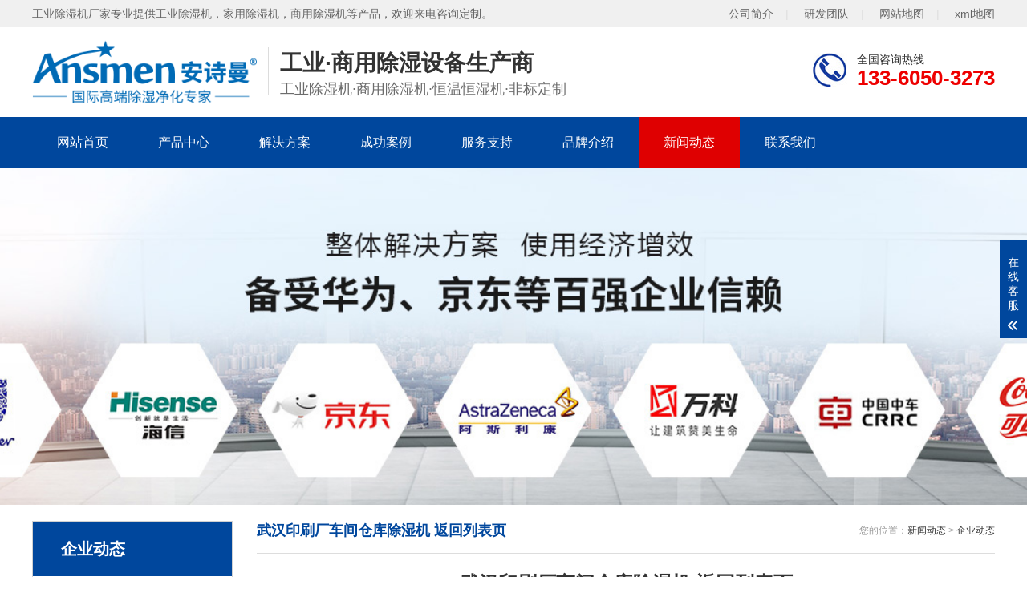

--- FILE ---
content_type: text/html
request_url: http://www.anshiman.com.cn/html/news/mynews/32217.html
body_size: 8186
content:
<!DOCTYPE html>
<html lang="zh-CN">
<head>
	<meta charset="UTF-8">
	<meta http-equiv="X-UA-Compatible" content="IE=Edge">
	<meta name="renderer" content="webkit|ie-comp|ie-stand">
	<meta name="viewport" content="initial-scale=1.0, minimum-scale=1.0, maximum-scale=1.0, user-scalable=no">
	<meta http-equiv="Cache-Control" content="no-transform">
	<meta name="applicable-device" content="pc">
	<meta name="MobileOptimized" content="width">
	<meta name="HandheldFriendly" content="true">
	<title>武汉印刷厂车间仓库除湿机 返回列表页_企业动态_工业除湿机厂家</title>
	<meta name="description" content="除湿机新闻资讯：各种武汉印刷厂车间仓库除湿机本地企业极速发货，仓库去湿机，抽湿机发货省去中间各种环节，让更多客户得到实惠。管理规范要求：必须保持粮食仓库地面干净无尘。保持室内通风良好，空气湿度控制在50%-60%之间z" />
	<meta name="keywords" content="" />
	<link href="http://www.anshiman.com.cn//favicon.ico" rel="shortcut icon" type="image/x-icon" />
	<link rel="stylesheet" href="http://www.anshiman.com.cn/static/qiyou58/web/css/animate.min.css">
	<link rel="stylesheet" href="http://www.anshiman.com.cn/static/qiyou58/web/css/swiper.min.css">
	<link rel="stylesheet" href="http://www.anshiman.com.cn/static/qiyou58/web/css/qiyou.css">
	<link rel="stylesheet" href="http://www.anshiman.com.cn/static/qiyou58/web/css/media.css">
	<script src="http://www.anshiman.com.cn/static/qiyou58/web/js/jquery.min.js"></script>
	<script src="http://www.anshiman.com.cn/static/qiyou58/web/js/wow.min.js"></script>
	<script src="http://www.anshiman.com.cn/static/qiyou58/web/js/swiper.min.js"></script>
	<script src="http://www.anshiman.com.cn/static/qiyou58/web/js/qiyou.js"></script>
</head>
<body>
		<script src="http://www.anshiman.com.cn/api/language/zh-cn/lang.js" type="text/javascript"></script>
	<script src="http://www.anshiman.com.cn/static/assets/js/cms.js" type="text/javascript"></script>
	<div class="topbar wow fadeInDown">
		<div class="container clearfix">
		    <span>工业除湿机厂家专业提供工业除湿机，家用除湿机，商用除湿机等产品，欢迎来电咨询定制。</span>
		    <span class="fr">
				<a href="http://www.anshiman.com.cn/html/about/gsjj/" rel="nofollow">公司简介</a><em>|</em>
				<a href="http://www.anshiman.com.cn/html/about/yanfatuandui/" rel="nofollow">研发团队</a><em>|</em>
				<a href="/sitemap.html" >网站地图</a><em>|</em>
				<a href="/sitemap.xml" >xml地图</a>
		    </span>
		</div>
	</div>
	<div class="header">
		<div class="container clearfix"> <a href="javascript:;" class="menu-btn"><span></span></a>
			<div class="logo img-center wow fadeInLeft">
				<a href="http://www.anshiman.com.cn/" title="工业除湿机厂家"><img src="http://www.anshiman.com.cn/uploadfile/202202/b9ca540dd699d5b.png" alt="工业除湿机厂家"></a>
			</div>
			<div class="text wow fadeInLeft"><strong>工业·商用除湿设备生产商</strong>
				<p>工业除湿机·商用除湿机·恒温恒湿机·非标定制</p>
			</div>
			<div class="tel wow bounce">全国咨询热线<strong>133-6050-3273</strong></div>
		</div>
		<div class="nav">
			<div class="container">
				<ul>
					<li ><a href="http://www.anshiman.com.cn/" title="工业除湿机厂家">网站首页</a></li>
										<li class="dropdown"><a href="http://www.anshiman.com.cn/products/">产品中心</a>
											<div class="dropdown-box">
														<p><a href="http://www.anshiman.com.cn/products/gongyecsj/">工业除湿机</a></p>
														<p><a href="http://www.anshiman.com.cn/products/shangyongcsj/">商用除湿机</a></p>
														<p><a href="http://www.anshiman.com.cn/products/jiayongcsj/">小型除湿机</a></p>
														<p><a href="http://www.anshiman.com.cn/products/zhuanluncsj/">转轮除湿机</a></p>
														<p><a href="http://www.anshiman.com.cn/products/hengwencsj/">恒温恒湿机</a></p>
														<p><a href="http://www.anshiman.com.cn/products/naidiwenchushiji/">耐低温除湿机</a></p>
														<p><a href="http://www.anshiman.com.cn/products/naigaowenchushiji/">耐高温除湿机</a></p>
														<p><a href="http://www.anshiman.com.cn/products/diaodingcsj/">吊顶除湿机</a></p>
														<p><a href="http://www.anshiman.com.cn/products/fangbaochushiji/">防爆除湿机</a></p>
														<p><a href="http://www.anshiman.com.cn/products/fangfuchushiji/">防腐除湿机</a></p>
														<p><a href="http://www.anshiman.com.cn/products/gongyejsj/">工业加湿机</a></p>
														<p><a href="http://www.anshiman.com.cn/products/honggancsj/">烘干除湿机</a></p>
														<p><a href="http://www.anshiman.com.cn/products/zhongyangxfcsxt/">中央新风除湿系统</a></p>
													</div>
										</li>
										<li class="dropdown"><a href="http://www.anshiman.com.cn/html/project/">解决方案</a>
											<div class="dropdown-box">
														<p><a href="http://www.anshiman.com.cn/html/project/shidukz/">湿度控制</a></p>
														<p><a href="http://www.anshiman.com.cn/html/project/wendukz/">温度控制</a></p>
														<p><a href="http://www.anshiman.com.cn/html/project/jiashicl/">加湿处理</a></p>
														<p><a href="http://www.anshiman.com.cn/html/project/honggancl/">烘干处理</a></p>
													</div>
										</li>
										<li class="dropdown"><a href="http://www.anshiman.com.cn/html/cgal/">成功案例</a>
											<div class="dropdown-box">
														<p><a href="http://www.anshiman.com.cn/html/cgal/case/">应用案例</a></p>
														<p><a href="http://www.anshiman.com.cn/html/cgal/customer/">合作客户</a></p>
													</div>
										</li>
										<li class=""><a href="http://www.anshiman.com.cn/html/services/">服务支持</a>
										</li>
										<li class="dropdown"><a href="http://www.anshiman.com.cn/html/about/">品牌介绍</a>
											<div class="dropdown-box">
														<p><a href="http://www.anshiman.com.cn/html/about/gsjj/">公司简介</a></p>
														<p><a href="http://www.anshiman.com.cn/html/about/qiyewenhua/">企业文化</a></p>
														<p><a href="http://www.anshiman.com.cn/html/about/jituanyoushi/">集团优势</a></p>
														<p><a href="http://www.anshiman.com.cn/html/about/yanfatuandui/">研发团队</a></p>
													</div>
										</li>
										<li class="dropdown active"><a href="http://www.anshiman.com.cn/html/news/">新闻动态</a>
											<div class="dropdown-box">
														<p><a href="http://www.anshiman.com.cn/html/news/mynews/">企业动态</a></p>
														<p><a href="http://www.anshiman.com.cn/html/news/hangyenews/">行业资讯</a></p>
														<p><a href="http://www.anshiman.com.cn/html/news/faq/">常见问题</a></p>
														<p><a href="http://www.anshiman.com.cn/html/news/baike/">知识百科</a></p>
													</div>
										</li>
										<li class=""><a href="http://www.anshiman.com.cn/html/contact/">联系我们</a>
										</li>
									</ul>
			</div>
		</div>
	</div>	<div class="banner-sub" style="background-image:url(http://www.anshiman.com.cn/uploadfile/202202/f29a9aee8b3f168.jpg)" alt=''></div>
	<div class="section-sub">
		<div class="container">
			<div class="ct2 clearfix">
								<div class="ct2-sd" id="sidebar">
					<div class="panel-sd">
						<div class="tit">
							<span>企业动态</span>
						</div>
						<ul class="lanmu">
														  <li><i class="arr"></i><a href="http://www.anshiman.com.cn/products/">产品中心</a>
																<div class="lanmu-box">
																		<p><a href="http://www.anshiman.com.cn/products/gongyecsj/">工业除湿机</a></p>
																		<p><a href="http://www.anshiman.com.cn/products/shangyongcsj/">商用除湿机</a></p>
																		<p><a href="http://www.anshiman.com.cn/products/jiayongcsj/">小型除湿机</a></p>
																		<p><a href="http://www.anshiman.com.cn/products/zhuanluncsj/">转轮除湿机</a></p>
																		<p><a href="http://www.anshiman.com.cn/products/hengwencsj/">恒温恒湿机</a></p>
																		<p><a href="http://www.anshiman.com.cn/products/naidiwenchushiji/">耐低温除湿机</a></p>
																		<p><a href="http://www.anshiman.com.cn/products/naigaowenchushiji/">耐高温除湿机</a></p>
																		<p><a href="http://www.anshiman.com.cn/products/diaodingcsj/">吊顶除湿机</a></p>
																		<p><a href="http://www.anshiman.com.cn/products/fangbaochushiji/">防爆除湿机</a></p>
																		<p><a href="http://www.anshiman.com.cn/products/fangfuchushiji/">防腐除湿机</a></p>
																		<p><a href="http://www.anshiman.com.cn/products/gongyejsj/">工业加湿机</a></p>
																		<p><a href="http://www.anshiman.com.cn/products/honggancsj/">烘干除湿机</a></p>
																		<p><a href="http://www.anshiman.com.cn/products/zhongyangxfcsxt/">中央新风除湿系统</a></p>
																	</div>
															  </li>
														  <li><i class="arr"></i><a href="http://www.anshiman.com.cn/html/project/">解决方案</a>
																<div class="lanmu-box">
																		<p><a href="http://www.anshiman.com.cn/html/project/shidukz/">湿度控制</a></p>
																		<p><a href="http://www.anshiman.com.cn/html/project/wendukz/">温度控制</a></p>
																		<p><a href="http://www.anshiman.com.cn/html/project/jiashicl/">加湿处理</a></p>
																		<p><a href="http://www.anshiman.com.cn/html/project/honggancl/">烘干处理</a></p>
																	</div>
															  </li>
														  <li><i class="arr"></i><a href="http://www.anshiman.com.cn/html/cgal/">成功案例</a>
																<div class="lanmu-box">
																		<p><a href="http://www.anshiman.com.cn/html/cgal/case/">应用案例</a></p>
																		<p><a href="http://www.anshiman.com.cn/html/cgal/customer/">合作客户</a></p>
																	</div>
															  </li>
														  <li><a href="http://www.anshiman.com.cn/html/services/">服务支持</a>
															  </li>
														  <li><i class="arr"></i><a href="http://www.anshiman.com.cn/html/about/">品牌介绍</a>
																<div class="lanmu-box">
																		<p><a href="http://www.anshiman.com.cn/html/about/gsjj/">公司简介</a></p>
																		<p><a href="http://www.anshiman.com.cn/html/about/qiyewenhua/">企业文化</a></p>
																		<p><a href="http://www.anshiman.com.cn/html/about/jituanyoushi/">集团优势</a></p>
																		<p><a href="http://www.anshiman.com.cn/html/about/yanfatuandui/">研发团队</a></p>
																	</div>
															  </li>
														  <li class="active"><i class="arr"></i><a href="http://www.anshiman.com.cn/html/news/">新闻动态</a>
																<div class="lanmu-box">
																		<p><a href="http://www.anshiman.com.cn/html/news/mynews/">企业动态</a></p>
																		<p><a href="http://www.anshiman.com.cn/html/news/hangyenews/">行业资讯</a></p>
																		<p><a href="http://www.anshiman.com.cn/html/news/faq/">常见问题</a></p>
																		<p><a href="http://www.anshiman.com.cn/html/news/baike/">知识百科</a></p>
																	</div>
															  </li>
														  <li><a href="http://www.anshiman.com.cn/html/contact/">联系我们</a>
															  </li>
													</ul>
					</div>
					<div class="panel-sd">
						<div class="tit"><span>联系我们</span></div>
						<div class="contact-sd">
							<div class="cont">
								<p>安诗曼电器</p>
								<p>手机：133-6050-3273</p>
								<p>微信：133-6050-3273</p>
								<!--<p>邮箱：</p>-->
								<p>地址：广东深圳坪山区青松西路8号鸿合科技园</p>
							</div>
						</div>
					</div>
				</div>
				<script type="text/javascript" src="http://www.anshiman.com.cn/static/qiyou58/web/js/sidebar.min.js"></script>
				<script type="text/javascript">
					  jQuery(document).ready(function() {
						jQuery('#sidebar').theiaStickySidebar({
						  additionalMarginTop: 10
						});
					  });
				</script>				<div class="ct2-mn">
					<div class="sub-tit">
						<div class="curmbs"> <span>您的位置：</span><a href="http://www.anshiman.com.cn/html/news/">新闻动态</a> > <a href="http://www.anshiman.com.cn/html/news/mynews/">企业动态</a> </div>武汉印刷厂车间仓库除湿机 返回列表页					</div>
					<div class="qiyou-infocontent">
						<div class="qiyou-infocontent-title">
							<h1>武汉印刷厂车间仓库除湿机 返回列表页</h1>
							<p>
								<span>作者：CEO</span>
								<span>时间：2023-05-25</span>
								<!--<span>点击：<span class="dr_show_hits_32217">0</span><script type="text/javascript"> $.ajax({ type: "GET", url:"/index.php?s=api&c=module&siteid=1&app=news&m=hits&id=32217", dataType: "jsonp", success: function(data){ if (data.code) { $(".dr_show_hits_32217").html(data.msg); } else { dr_tips(0, data.msg); } } }); </script></span>-->
							</p>
						</div>
						<div class="qiyou-infocontent-desc">信息摘要：除湿机新闻资讯：各种武汉印刷厂车间仓库除湿机本地企业极速发货*，仓库去湿机，抽湿机发货省去中间各种环节，让更多客户得到实惠。管理规范要求：必须保持粮食仓库地面干净无尘。保持室内通风良好，空气湿度控制在50%-60%之间z</div>
						<div class="qiyou-infocontent-body">
							 <p style="text-align: center"><img src="http://www.anshiman.com.cn/uploadfile/202305/3a429648e98f256.jpg" alt="武汉印刷厂车间仓库除湿机 返回列表页"/></p>
                            <p style="text-align: center">（武汉印刷厂车间仓库除湿机 返回列表页）</p>
							<p>　　<strong><a title="除湿机" href="/index.php?s=tag&name=chushiji" target="_blank">除湿机</a>新闻资讯：各种武汉<a title="印刷" href="/index.php?s=tag&name=yinshua" target="_blank">印刷</a>厂车间<strong>仓库除湿机</strong>本地企业极速发货*，仓库去湿机，抽湿机发货省去中间各种环节，让更多客户得到实惠</strong>。</p>
<p>　　<strong>管理规范要求：必须保持粮食仓库地面干净无尘。保持室内通风良好，空气湿度控制在50%-60%之间zui适宜，如果湿度大，容易导致墙壁流水，地面湿滑，影响产品质量等危害。</strong></p>
<p>　　<strong><strong>武汉印刷厂车间仓库除湿机</strong>——相关咨询：</strong></p>
<p>　　<strong>24小时：</strong></p>
<p>　　<strong>业务：王</strong></p>
<p>　　<strong>：</strong></p>
<p>　　<strong>在线咨询</strong></p>
<p>　　<strong><strong>武汉印刷厂车间仓库除湿机</strong>参数说明：</strong></p>
<p>　　型号</p>
<p>　　CFZ-10/S</p>
<p>　　<a title="除湿" href="/index.php?s=tag&name=chushi" target="_blank">除湿</a>量</p>
<p>　　240公斤/天</p>
<p>　　控制</p>
<p>　　<a title="湿度" href="/index.php?s=tag&name=shidu" target="_blank">湿度</a>智能设定</p>
<p>　　适用面积</p>
<p>　　300～400平方/层高3m</p>
<p>　　适用温度</p>
<p>　　5～38℃</p>
<p>　　电源</p>
<p>　　380V~50Hz</p>
<p>　　输入功率</p>
<p>　　4.5KW</p>
<p>　　自动检测</p>
<p>　　有*一目了然</p>
<p>　　排水</p>
<p>　　塑胶软管连续排水</p>
<p>　　循环风量</p>
<p>　　3000m3</p>
<p>　　运转噪音</p>
<p>　　52dB</p>
<p>　　智能保护</p>
<p>　　三分钟延时压缩机启动</p>
<p>　　设备重量</p>
<p>　　150kg</p>
<p>　　活性碳滤网</p>
<p>　　标配</p>
<p>　　体积(宽深高)</p>
<p>　　560×610×1650mm</p>
<p>　　<strong>武汉<a title="印刷厂" href="/index.php?s=tag&name=yinshuachang" target="_blank">印刷厂</a>车间仓库<strong>除湿机</strong>请选择品牌和服务：</strong></p>
<p>　　市场上的<a title="除湿机品牌" href="/chushijipinpai/chushijipinpai.html" target="_blank">除湿机品牌</a>较多，有国内的，有国外的，大都有自己*的广告宣传，让消费者难以抉择。建议在选购时，要选那些企业实力强，品牌度高，售后服务完善的产品。这是基于两种考虑，首先是可保证售后服务的落实，因为除湿机是一种<a title="家用电器" href="/index.php?s=tag&name=jiayongdianqi" target="_blank">家用电器</a>，售后服务十分重要。按国家有关规定，压缩机应保修3年，而<a title="家电" href="/index.php?s=tag&name=jiadian" target="_blank">家电</a>市场的竞争几近白热化，一些生产厂家往往存活期较短，有的三五年就倒下了。企业倒了，其承诺自然也就难以落实。如果一味贪便宜，购买企业实力较弱、品牌度不高的产品，则后患无穷。其次是从除湿机质量上考虑，因为企业实力强、品牌度高的产品，相对而言，质量比较稳定。这样的企业不仅技术力量雄厚，而且本身也特别重视质量，买这样的产品质量是有保障的。</p>
						</div>
						<div class="qiyou-infocontent-desc">声明：本站部分内容和图片来源于互联网，经本站整理和编辑，版权归原作者所有，本站转载出于传递更多信息、交流和学习之目的，不做商用不拥有所有权，不承担相关法律责任。若有来源标注存在错误或侵犯到您的权益，烦请告知网站管理员，将于第一时间整改处理。管理员邮箱：y569#qq.com（#改@）</div>
						
						<ul class="qiyou-infocontent-epx">
							<li>
								<span>上一条</span><a href='http://www.anshiman.com.cn/html/news/mynews/32216.html'>武汉医用除湿机，医用药房仓库除湿机<em>查看详情 +</em></a>							</li>
							<li> <span>下一条</span><a href="http://www.anshiman.com.cn/html/news/mynews/32221.html">武汉地下室仓库除湿机，地下室车库除湿机<em>查看详情 +</em></a></li>
						</ul>
												<div class="qiyou-link">
							<h4>推荐产品 <small>/ products</small></h4>
							<ul class="list-6 clearfix">
																<li><a href="http://www.anshiman.com.cn/products/zhuanluncsj/danjizhuanlunchushiji/896.html" title="TLX-400单机转轮除湿机" target="_blank">
										<div class="img-center"><img src="http://www.anshiman.com.cn/uploadfile/202111/6898ee32a84a.jpg" alt="TLX-400单机转轮除湿机">
											<</div> <div class="text">TLX-400单机转轮除湿机										</div>
									</a> </li>
																<li><a href="http://www.anshiman.com.cn/products/fangbaochushiji/378.html" title="TLX-BCF-4.0防爆除湿机" target="_blank">
										<div class="img-center"><img src="http://www.anshiman.com.cn/uploadfile/202111/51f52e79d1bea78.jpg" alt="TLX-BCF-4.0防爆除湿机">
											<</div> <div class="text">TLX-BCF-4.0防爆除湿机										</div>
									</a> </li>
																<li><a href="http://www.anshiman.com.cn/products/jiayongcsj/jycsj/502.html" title="TLX-PD160尊品系列家用除湿机" target="_blank">
										<div class="img-center"><img src="http://www.anshiman.com.cn/uploadfile/202111/f5727e1f6cc24d7.jpg" alt="TLX-PD160尊品系列家用除湿机">
											<</div> <div class="text">TLX-PD160尊品系列家用除湿机										</div>
									</a> </li>
																<li><a href="http://www.anshiman.com.cn/products/zhuanluncsj/xiaoxingzhuanlunchushiji/887.html" title="BZLMS-1700转轮除湿机" target="_blank">
										<div class="img-center"><img src="http://www.anshiman.com.cn/uploadfile/202111/bef14a5a903eb.jpg" alt="BZLMS-1700转轮除湿机">
											<</div> <div class="text">BZLMS-1700转轮除湿机										</div>
									</a> </li>
																<li><a href="http://www.anshiman.com.cn/products/jiayongcsj/jycsj/519.html" title="TLX-600TE家用除湿机" target="_blank">
										<div class="img-center"><img src="http://www.anshiman.com.cn/uploadfile/202111/50323f08f9498ba.jpg" alt="TLX-600TE家用除湿机">
											<</div> <div class="text">TLX-600TE家用除湿机										</div>
									</a> </li>
																<li><a href="http://www.anshiman.com.cn/products/honggancsj/gaowenhongganji/457.html" title="TLX-HG188SA/SN高温烘干机" target="_blank">
										<div class="img-center"><img src="http://www.anshiman.com.cn/uploadfile/202111/7f85fdd5c65127.jpg" alt="TLX-HG188SA/SN高温烘干机">
											<</div> <div class="text">TLX-HG188SA/SN高温烘干机										</div>
									</a> </li>
																<li><a href="http://www.anshiman.com.cn/products/gongyecsj/diaowenchushiji/878.html" title="TLX-40M-D吊顶管道调温降温除湿机" target="_blank">
										<div class="img-center"><img src="http://www.anshiman.com.cn/uploadfile/202111/7db27f3b723ec6a.jpg" alt="TLX-40M-D吊顶管道调温降温除湿机">
											<</div> <div class="text">TLX-40M-D吊顶管道调温降温除湿机										</div>
									</a> </li>
																<li><a href="http://www.anshiman.com.cn/products/fangbaochushiji/383.html" title="TLX-BCF-30防爆除湿机" target="_blank">
										<div class="img-center"><img src="http://www.anshiman.com.cn/uploadfile/202111/420522bf62f300a.jpg" alt="TLX-BCF-30防爆除湿机">
											<</div> <div class="text">TLX-BCF-30防爆除湿机										</div>
									</a> </li>
																<li><a href="http://www.anshiman.com.cn/products/fangbaochushiji/850.html" title="TLX-9156B防爆型除湿机" target="_blank">
										<div class="img-center"><img src="http://www.anshiman.com.cn/uploadfile/202111/16a5bd895959e8f.jpg" alt="TLX-9156B防爆型除湿机">
											<</div> <div class="text">TLX-9156B防爆型除湿机										</div>
									</a> </li>
																<li><a href="http://www.anshiman.com.cn/products/honggancsj/chaogaowhgj/451.html" title="TLX-HG80SAP/SN超高温烘干机" target="_blank">
										<div class="img-center"><img src="http://www.anshiman.com.cn/uploadfile/202111/2a2ae56e981673f.jpg" alt="TLX-HG80SAP/SN超高温烘干机">
											<</div> <div class="text">TLX-HG80SAP/SN超高温烘干机										</div>
									</a> </li>
																<li><a href="http://www.anshiman.com.cn/products/diaodingcsj/diaodingchushiji/822.html" title="TLX-90B吊顶管道新风型除湿机" target="_blank">
										<div class="img-center"><img src="http://www.anshiman.com.cn/uploadfile/202111/43912c0bf728.jpg" alt="TLX-90B吊顶管道新风型除湿机">
											<</div> <div class="text">TLX-90B吊顶管道新风型除湿机										</div>
									</a> </li>
																<li><a href="http://www.anshiman.com.cn/products/diaodingcsj/diaodingchushiji/429.html" title="TLX-CFD5.0D(二代)吊顶除湿机" target="_blank">
										<div class="img-center"><img src="http://www.anshiman.com.cn/uploadfile/202111/de8dd468d00aa63.jpg" alt="TLX-CFD5.0D(二代)吊顶除湿机">
											<</div> <div class="text">TLX-CFD5.0D(二代)吊顶除湿机										</div>
									</a> </li>
															</ul>
						</div>
						<div class="qiyou-link">
							<h4>常见问题 <small>/ faq</small></h4>
							<ul class="list-4 clearfix">
																<li>
									<a href="http://www.anshiman.com.cn/html/news/faq/45618.html" title="龙猫板材提醒你，雨季装修应特别注意防潮" target="_blank">龙猫板材提醒你，雨季装修应特别注意防潮</a>
									<span>[2023-11-03]</span>
								</li>
																<li>
									<a href="http://www.anshiman.com.cn/html/news/faq/45617.html" title="龙岩市工业除湿机价格" target="_blank">龙岩市工业除湿机价格</a>
									<span>[2023-11-03]</span>
								</li>
																<li>
									<a href="http://www.anshiman.com.cn/html/news/faq/45616.html" title="黔南工业除湿机公司" target="_blank">黔南工业除湿机公司</a>
									<span>[2023-11-03]</span>
								</li>
																<li>
									<a href="http://www.anshiman.com.cn/html/news/faq/45615.html" title="黔南大连工业除湿机" target="_blank">黔南大连工业除湿机</a>
									<span>[2023-11-03]</span>
								</li>
																<li>
									<a href="http://www.anshiman.com.cn/html/news/faq/45614.html" title="黔东南工厂防潮除湿机，工业除湿机" target="_blank">黔东南工厂防潮除湿机，工业除湿机</a>
									<span>[2023-11-03]</span>
								</li>
																<li>
									<a href="http://www.anshiman.com.cn/html/news/faq/45613.html" title="黔东南工业除湿机公司" target="_blank">黔东南工业除湿机公司</a>
									<span>[2023-11-03]</span>
								</li>
																<li>
									<a href="http://www.anshiman.com.cn/html/news/faq/45612.html" title="黔东南州除湿机，湿菱工业地下室抽湿机  库房配电房除湿器" target="_blank">黔东南州除湿机，湿菱工业地下室抽湿机  库房配电房除湿器</a>
									<span>[2023-11-03]</span>
								</li>
																<li>
									<a href="http://www.anshiman.com.cn/html/news/faq/45611.html" title="黑龙江除湿机，工业除湿机" target="_blank">黑龙江除湿机，工业除湿机</a>
									<span>[2023-11-03]</span>
								</li>
																<li>
									<a href="http://www.anshiman.com.cn/html/news/faq/45610.html" title="黑龙江玻璃合片室专用组合型转轮除湿机" target="_blank">黑龙江玻璃合片室专用组合型转轮除湿机</a>
									<span>[2023-11-03]</span>
								</li>
																<li>
									<a href="http://www.anshiman.com.cn/html/news/faq/45609.html" title="黑龙江大庆CFZ工业除湿机湿菱除湿机品牌" target="_blank">黑龙江大庆CFZ工业除湿机湿菱除湿机品牌</a>
									<span>[2023-11-03]</span>
								</li>
																<li>
									<a href="http://www.anshiman.com.cn/html/news/faq/45608.html" title="黑龙江商用除湿机研发(回馈老顾客,2022已更新)" target="_blank">黑龙江商用除湿机研发(回馈老顾客,2022已更新)</a>
									<span>[2023-11-03]</span>
								</li>
																<li>
									<a href="http://www.anshiman.com.cn/html/news/faq/45607.html" title="黑龙江pcb高低温老化试验箱" target="_blank">黑龙江pcb高低温老化试验箱</a>
									<span>[2023-11-03]</span>
								</li>
																<li>
									<a href="http://www.anshiman.com.cn/html/news/faq/45606.html" title="黑龙江 工业除湿机" target="_blank">黑龙江 工业除湿机</a>
									<span>[2023-11-03]</span>
								</li>
																<li>
									<a href="http://www.anshiman.com.cn/html/news/faq/45605.html" title="黑科技除湿机用途在哪里，如何选购到合适的工业除湿机" target="_blank">黑科技除湿机用途在哪里，如何选购到合适的工业除湿机</a>
									<span>[2023-11-03]</span>
								</li>
																<li>
									<a href="http://www.anshiman.com.cn/html/news/faq/45604.html" title="黄骅工业除湿机】仓库抽湿机】车间除湿器】" target="_blank">黄骅工业除湿机】仓库抽湿机】车间除湿器】</a>
									<span>[2023-11-03]</span>
								</li>
																<li>
									<a href="http://www.anshiman.com.cn/html/news/faq/45603.html" title="黄石超声波工业加湿机，SL系列除湿机" target="_blank">黄石超声波工业加湿机，SL系列除湿机</a>
									<span>[2023-11-03]</span>
								</li>
																<li>
									<a href="http://www.anshiman.com.cn/html/news/faq/45602.html" title="黄石市配电房除湿机，工业抽湿机  恒温恒湿非标机器" target="_blank">黄石市配电房除湿机，工业抽湿机  恒温恒湿非标机器</a>
									<span>[2023-11-03]</span>
								</li>
																<li>
									<a href="http://www.anshiman.com.cn/html/news/faq/45601.html" title="黄石工业超声波加湿器，除湿机品牌" target="_blank">黄石工业超声波加湿器，除湿机品牌</a>
									<span>[2023-11-03]</span>
								</li>
																<li>
									<a href="http://www.anshiman.com.cn/html/news/faq/45600.html" title="黄石升温型柜式工业除湿机" target="_blank">黄石升温型柜式工业除湿机</a>
									<span>[2023-11-03]</span>
								</li>
																<li>
									<a href="http://www.anshiman.com.cn/html/news/faq/45599.html" title="黄梅天里，这些除湿防潮妙招学起来" target="_blank">黄梅天里，这些除湿防潮妙招学起来</a>
									<span>[2023-11-03]</span>
								</li>
																<li>
									<a href="http://www.anshiman.com.cn/html/news/faq/45598.html" title="黄山高低温湿热试验箱 返回列表页" target="_blank">黄山高低温湿热试验箱 返回列表页</a>
									<span>[2023-11-03]</span>
								</li>
																<li>
									<a href="http://www.anshiman.com.cn/html/news/faq/45597.html" title="黄山工业除湿机维修，除湿机不能除湿怎么维修" target="_blank">黄山工业除湿机维修，除湿机不能除湿怎么维修</a>
									<span>[2023-11-03]</span>
								</li>
																<li>
									<a href="http://www.anshiman.com.cn/html/news/faq/45596.html" title="黄山商用除湿机" target="_blank">黄山商用除湿机</a>
									<span>[2023-11-03]</span>
								</li>
																<li>
									<a href="http://www.anshiman.com.cn/html/news/faq/45595.html" title="黄冈高低温试验箱公司.近日优评(2022已更新)(今日／对比)" target="_blank">黄冈高低温试验箱公司.近日优评(2022已更新)(今日／对比)</a>
									<span>[2023-11-03]</span>
								</li>
																<li>
									<a href="http://www.anshiman.com.cn/html/news/faq/45594.html" title="黄冈家用民用商用别墅除湿机" target="_blank">黄冈家用民用商用别墅除湿机</a>
									<span>[2023-11-02]</span>
								</li>
																<li>
									<a href="http://www.anshiman.com.cn/html/news/faq/45593.html" title="麻烦前辈们请推荐！南宁商用锂电转轮除湿机有哪些品牌，锂电转轮除湿机如何选？？" target="_blank">麻烦前辈们请推荐！南宁商用锂电转轮除湿机有哪些品牌，锂电转轮除湿机如何选？？</a>
									<span>[2023-11-02]</span>
								</li>
																<li>
									<a href="http://www.anshiman.com.cn/html/news/faq/45592.html" title="麦克维尔HRB-C中央除湿新风机测评：除湿+净化，一台就够了" target="_blank">麦克维尔HRB-C中央除湿新风机测评：除湿+净化，一台就够了</a>
									<span>[2023-11-02]</span>
								</li>
																<li>
									<a href="http://www.anshiman.com.cn/html/news/faq/45591.html" title="鹤岗升温型柜式工业除湿机" target="_blank">鹤岗升温型柜式工业除湿机</a>
									<span>[2023-11-02]</span>
								</li>
																<li>
									<a href="http://www.anshiman.com.cn/html/news/faq/45590.html" title="鹤壁转轮除湿机" target="_blank">鹤壁转轮除湿机</a>
									<span>[2023-11-02]</span>
								</li>
																<li>
									<a href="http://www.anshiman.com.cn/html/news/faq/45589.html" title="鹤壁精巧型转轮除湿机性价比高!解密(2022更新成功)(今日／点赞)" target="_blank">鹤壁精巧型转轮除湿机性价比高!解密(2022更新成功)(今日／点赞)</a>
									<span>[2023-11-02]</span>
								</li>
															</ul>
						</div>
					</div>
				</div>
			</div>
		</div>
	</div>
		<div class="footer">
		<div class="container clearfix">
		    <p>手 机：133-6050-3273 （微信同号）</p>
			<p>安诗曼电器（深圳）有限公司  版权所有　备案号：<a href="https://beian.miit.gov.cn/" target="_blank" rel="noreferrer nofollow">粤ICP备2021149843号</a></p>
		</div>
		<div style="display:none">
		<script>(function() {var _53code = document.createElement("script");_53code.src = "https://tb.53kf.com/code/code/ca25e9929fe46413af89a7a875b154a87/1";var s = document.getElementsByTagName("script")[0]; s.parentNode.insertBefore(_53code, s);})();</script>&nbsp;&nbsp;
		<script>
var _hmt = _hmt || [];
(function() {
  var hm = document.createElement("script");
  hm.src = "https://hm.baidu.com/hm.js?c63a87061f9f1c388bb126ea425730ed";
  var s = document.getElementsByTagName("script")[0]; 
  s.parentNode.insertBefore(hm, s);
})();
</script>&nbsp;&nbsp;
		&nbsp;&nbsp;
		&nbsp;&nbsp;
		<script>
(function(){
var src = "https://s.ssl.qhres2.com/ssl/ab77b6ea7f3fbf79.js";
document.write('<script src="' + src + '" id="sozz"><\/script>');
})();
</script>&nbsp;&nbsp;
		<script>
(function(){
var el = document.createElement("script");
el.src = "https://lf1-cdn-tos.bytegoofy.com/goofy/ttzz/push.js?c6a1ce6b63ace87e761ebd9e5452b1b692a73889f329946e8741a8ca6ccace23b3e414cba65c376eba389ba56d9ee0846cad2206506a6529fe6ee21a7373effb434c445cf6444b10ea9756ea44e128a6";
el.id = "ttzz";
var s = document.getElementsByTagName("script")[0];
s.parentNode.insertBefore(el, s);
})(window)
</script>&nbsp;&nbsp;
     </div> 
	</div>
	<div class="footer-fix">
		<ul class="clearfix">
			<li><a href="http://www.anshiman.com.cn/"><i class="i1"></i>网站首页</a></li>
			<li><a href="http://www.anshiman.com.cn/html/project/"><i class="i2"></i>解决方案</a></li>
			<li><a href="http://www.anshiman.com.cn/html/services/"><i class="i4"></i>服务支持</a></li>
			<li><a href="tel:133-6050-3273" rel="nofollow"><i class="i3"></i>电话咨询</a></li>
		</ul>
	</div>
	<div class="kf">
		<div class="kt-top">在线客服 <span class="close"> <b></b> <b></b> </span> </div>
		<div class="con">
			<ul class="qq">
				<li> <a class="IM-item-link IM-qq" style="height:25px;" target="_blank" rel="nofollow" href="https://tb.53kf.com/code/client/ca25e9929fe46413af89a7a875b154a87/1" rel="nofollow"> 点击咨询在线客服 </a> </li>
			</ul>
			<h5>联系方式</h5>
			<div class="contact">
				<p>热线电话</p>
				<p>133-6050-3273</p>
				<p>上班时间</p>
				<p>周一到周五</p>
				<p>公司电话</p>
				<p>133-6050-3273</p>
			</div>
			<h5 class="qr-icon">微信二维码</h5>
			<div class="qr"><img src="http://www.anshiman.com.cn/uploadfile/ueditor/image/202303/1678464889cf78a5.jpg"></div>
		</div>
		<div class="kf-side"> <b>在</b><b>线</b><b>客</b><b>服</b> <span class="arrow"></span> </div>
		<div class="backTop"></div>
	</div></body>
</html>